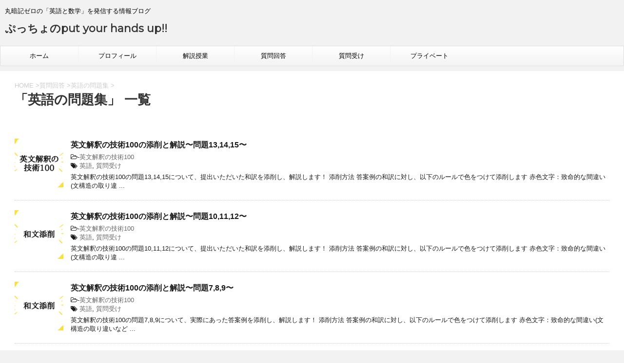

--- FILE ---
content_type: text/html; charset=UTF-8
request_url: https://puchohan.com/category/answer/english-answer
body_size: 6983
content:
<!DOCTYPE html> <!--[if lt IE 7]><html class="ie6" lang="ja"
 prefix="og: https://ogp.me/ns#" > <![endif]--> <!--[if IE 7]><html class="i7" lang="ja"
 prefix="og: https://ogp.me/ns#" > <![endif]--> <!--[if IE 8]><html class="ie" lang="ja"
 prefix="og: https://ogp.me/ns#" > <![endif]--> <!--[if gt IE 8]><!--><html lang="ja"
 prefix="og: https://ogp.me/ns#" > <!--<![endif]-->  <script async src="https://www.googletagmanager.com/gtag/js?id=UA-158109865-1"></script> <script>window.dataLayer = window.dataLayer || [];
  function gtag(){dataLayer.push(arguments);}
  gtag('js', new Date());

  gtag('config', 'UA-158109865-1');</script> <head prefix="og: https://ogp.me/ns# fb: https://ogp.me/ns/fb# article: https://ogp.me/ns/article#"> <script async src="//pagead2.googlesyndication.com/pagead/js/adsbygoogle.js"></script> <script>(adsbygoogle = window.adsbygoogle || []).push({
			google_ad_client: "ca-pub-3533948766023694",
			enable_page_level_ads: true
		  });</script> <meta charset="UTF-8" ><meta name="viewport" content="width=device-width,initial-scale=1.0,user-scalable=no"><meta name="format-detection" content="telephone=no" ><meta name="google-site-verification" content="XGRNtTitgOEEz1h0HyHsKYPYgKgvEWObzH7AeEtMje0" /><link rel="alternate" type="application/rss+xml" title="ぷっちょのput your hands up!! RSS Feed" href="https://puchohan.com/feed" /><link rel="pingback" href="https://puchohan.com/xmlrpc.php" > <!--[if lt IE 9]> <script src="https://puchohan.com/wp-content/themes/stingerplus2/js/html5shiv.js"></script> <![endif]--><meta name="robots" content="max-image-preview:large" /><link rel="canonical" href="https://puchohan.com/category/answer/english-answer" /> <script type="application/ld+json" class="aioseo-schema">{"@context":"https:\/\/schema.org","@graph":[{"@type":"WebSite","@id":"https:\/\/puchohan.com\/#website","url":"https:\/\/puchohan.com\/","name":"\u3077\u3063\u3061\u3087\u306eput your hands up!!","description":"\u4e38\u6697\u8a18\u30bc\u30ed\u306e\u300c\u82f1\u8a9e\u3068\u6570\u5b66\u300d\u3092\u767a\u4fe1\u3059\u308b\u60c5\u5831\u30d6\u30ed\u30b0","inLanguage":"ja","publisher":{"@id":"https:\/\/puchohan.com\/#organization"}},{"@type":"Organization","@id":"https:\/\/puchohan.com\/#organization","name":"\u3077\u3063\u3061\u3087\u306eput your hands up!!","url":"https:\/\/puchohan.com\/"},{"@type":"BreadcrumbList","@id":"https:\/\/puchohan.com\/category\/answer\/english-answer\/#breadcrumblist","itemListElement":[{"@type":"ListItem","@id":"https:\/\/puchohan.com\/#listItem","position":1,"item":{"@type":"WebPage","@id":"https:\/\/puchohan.com\/","name":"\u30db\u30fc\u30e0","description":"\u4e38\u6697\u8a18\u30bc\u30ed\u306e\u300c\u82f1\u8a9e\u3068\u6570\u5b66\u300d\u3092\u767a\u4fe1\u3059\u308b\u60c5\u5831\u30d6\u30ed\u30b0","url":"https:\/\/puchohan.com\/"},"nextItem":"https:\/\/puchohan.com\/category\/answer#listItem"},{"@type":"ListItem","@id":"https:\/\/puchohan.com\/category\/answer#listItem","position":2,"item":{"@type":"WebPage","@id":"https:\/\/puchohan.com\/category\/answer","name":"\u8cea\u554f\u56de\u7b54","url":"https:\/\/puchohan.com\/category\/answer"},"nextItem":"https:\/\/puchohan.com\/category\/answer\/english-answer#listItem","previousItem":"https:\/\/puchohan.com\/#listItem"},{"@type":"ListItem","@id":"https:\/\/puchohan.com\/category\/answer\/english-answer#listItem","position":3,"item":{"@type":"WebPage","@id":"https:\/\/puchohan.com\/category\/answer\/english-answer","name":"\u82f1\u8a9e\u306e\u554f\u984c\u96c6","url":"https:\/\/puchohan.com\/category\/answer\/english-answer"},"previousItem":"https:\/\/puchohan.com\/category\/answer#listItem"}]},{"@type":"CollectionPage","@id":"https:\/\/puchohan.com\/category\/answer\/english-answer\/#collectionpage","url":"https:\/\/puchohan.com\/category\/answer\/english-answer\/","name":"\u82f1\u8a9e\u306e\u554f\u984c\u96c6 - \u3077\u3063\u3061\u3087\u306eput your hands up!!","inLanguage":"ja","isPartOf":{"@id":"https:\/\/puchohan.com\/#website"},"breadcrumb":{"@id":"https:\/\/puchohan.com\/category\/answer\/english-answer\/#breadcrumblist"}}]}</script> <link media="all" href="https://puchohan.com/wp-content/cache/autoptimize/css/autoptimize_98e27a42f47b047571619be354170dbf.css" rel="stylesheet" /><title>英語の問題集 - ぷっちょのput your hands up!!</title><link rel='dns-prefetch' href='//ajax.googleapis.com' /><link rel='dns-prefetch' href='//fonts.googleapis.com' />  <script type="text/javascript">window._wpemojiSettings = {"baseUrl":"https:\/\/s.w.org\/images\/core\/emoji\/15.0.3\/72x72\/","ext":".png","svgUrl":"https:\/\/s.w.org\/images\/core\/emoji\/15.0.3\/svg\/","svgExt":".svg","source":{"concatemoji":"https:\/\/puchohan.com\/wp-includes\/js\/wp-emoji-release.min.js?ver=6.6.4"}};
/*! This file is auto-generated */
!function(i,n){var o,s,e;function c(e){try{var t={supportTests:e,timestamp:(new Date).valueOf()};sessionStorage.setItem(o,JSON.stringify(t))}catch(e){}}function p(e,t,n){e.clearRect(0,0,e.canvas.width,e.canvas.height),e.fillText(t,0,0);var t=new Uint32Array(e.getImageData(0,0,e.canvas.width,e.canvas.height).data),r=(e.clearRect(0,0,e.canvas.width,e.canvas.height),e.fillText(n,0,0),new Uint32Array(e.getImageData(0,0,e.canvas.width,e.canvas.height).data));return t.every(function(e,t){return e===r[t]})}function u(e,t,n){switch(t){case"flag":return n(e,"\ud83c\udff3\ufe0f\u200d\u26a7\ufe0f","\ud83c\udff3\ufe0f\u200b\u26a7\ufe0f")?!1:!n(e,"\ud83c\uddfa\ud83c\uddf3","\ud83c\uddfa\u200b\ud83c\uddf3")&&!n(e,"\ud83c\udff4\udb40\udc67\udb40\udc62\udb40\udc65\udb40\udc6e\udb40\udc67\udb40\udc7f","\ud83c\udff4\u200b\udb40\udc67\u200b\udb40\udc62\u200b\udb40\udc65\u200b\udb40\udc6e\u200b\udb40\udc67\u200b\udb40\udc7f");case"emoji":return!n(e,"\ud83d\udc26\u200d\u2b1b","\ud83d\udc26\u200b\u2b1b")}return!1}function f(e,t,n){var r="undefined"!=typeof WorkerGlobalScope&&self instanceof WorkerGlobalScope?new OffscreenCanvas(300,150):i.createElement("canvas"),a=r.getContext("2d",{willReadFrequently:!0}),o=(a.textBaseline="top",a.font="600 32px Arial",{});return e.forEach(function(e){o[e]=t(a,e,n)}),o}function t(e){var t=i.createElement("script");t.src=e,t.defer=!0,i.head.appendChild(t)}"undefined"!=typeof Promise&&(o="wpEmojiSettingsSupports",s=["flag","emoji"],n.supports={everything:!0,everythingExceptFlag:!0},e=new Promise(function(e){i.addEventListener("DOMContentLoaded",e,{once:!0})}),new Promise(function(t){var n=function(){try{var e=JSON.parse(sessionStorage.getItem(o));if("object"==typeof e&&"number"==typeof e.timestamp&&(new Date).valueOf()<e.timestamp+604800&&"object"==typeof e.supportTests)return e.supportTests}catch(e){}return null}();if(!n){if("undefined"!=typeof Worker&&"undefined"!=typeof OffscreenCanvas&&"undefined"!=typeof URL&&URL.createObjectURL&&"undefined"!=typeof Blob)try{var e="postMessage("+f.toString()+"("+[JSON.stringify(s),u.toString(),p.toString()].join(",")+"));",r=new Blob([e],{type:"text/javascript"}),a=new Worker(URL.createObjectURL(r),{name:"wpTestEmojiSupports"});return void(a.onmessage=function(e){c(n=e.data),a.terminate(),t(n)})}catch(e){}c(n=f(s,u,p))}t(n)}).then(function(e){for(var t in e)n.supports[t]=e[t],n.supports.everything=n.supports.everything&&n.supports[t],"flag"!==t&&(n.supports.everythingExceptFlag=n.supports.everythingExceptFlag&&n.supports[t]);n.supports.everythingExceptFlag=n.supports.everythingExceptFlag&&!n.supports.flag,n.DOMReady=!1,n.readyCallback=function(){n.DOMReady=!0}}).then(function(){return e}).then(function(){var e;n.supports.everything||(n.readyCallback(),(e=n.source||{}).concatemoji?t(e.concatemoji):e.wpemoji&&e.twemoji&&(t(e.twemoji),t(e.wpemoji)))}))}((window,document),window._wpemojiSettings);</script> <link rel='stylesheet' id='fonts-googleapis-montserrat-css' href='https://fonts.googleapis.com/css?family=Montserrat%3A400&#038;ver=6.6.4' type='text/css' media='all' /><link rel='stylesheet' id='single2-css' href='https://puchohan.com/wp-content/themes/stingerplus2/st-kanricss.php' type='text/css' media='all' /><link rel='stylesheet' id='mimetypes-link-icons-css' href='https://puchohan.com/wp-content/plugins/mimetypes-link-icons/css/style.php?cssvars=bXRsaV9oZWlnaHQ9MjQmbXRsaV9pbWFnZV90eXBlPXBuZyZtdGxpX2xlZnRvcnJpZ2h0PWxlZnQ&#038;ver=3.0' type='text/css' media='all' /> <script type="text/javascript" src="//ajax.googleapis.com/ajax/libs/jquery/1.11.3/jquery.min.js?ver=1.11.3" id="jquery-js"></script> <script type="text/javascript" id="urvanov_syntax_highlighter_js-js-extra">var UrvanovSyntaxHighlighterSyntaxSettings = {"version":"2.8.27","is_admin":"0","ajaxurl":"https:\/\/puchohan.com\/wp-admin\/admin-ajax.php","prefix":"urvanov-syntax-highlighter-","setting":"urvanov-syntax-highlighter-setting","selected":"urvanov-syntax-highlighter-setting-selected","changed":"urvanov-syntax-highlighter-setting-changed","special":"urvanov-syntax-highlighter-setting-special","orig_value":"data-orig-value","debug":""};
var UrvanovSyntaxHighlighterSyntaxStrings = {"copy":"Copied to the clipboard","minimize":"Click To Expand Code"};</script> <link rel="https://api.w.org/" href="https://puchohan.com/wp-json/" /><link rel="alternate" title="JSON" type="application/json" href="https://puchohan.com/wp-json/wp/v2/categories/18" /><meta name="twitter:card" content="summary_large_image"><meta name="twitter:site" content="@puchohanT"><meta name="twitter:title" content="ぷっちょのput your hands up!!"><meta name="twitter:description" content="丸暗記ゼロの「英語と数学」を発信する情報ブログ"><meta name="twitter:image" content="https://puchohan.com/wp-content/uploads/2022/02/cropped-20220216_header.jpeg"></head><body class="archive category category-english-answer category-18 not-front-page" ><div id="st-ami"><div id="wrapper" class=""><div id="wrapper-in"><header id=""><div id="headbox-bg"><div class="clearfix" id="headbox"><nav id="s-navi" class="pcnone"><dl class="acordion"><dt class="trigger"><p><span class="op"><i class="fa fa-bars"></i></span></p></dt><dd class="acordion_tree"><div class="menu-%e3%82%bf%e3%83%96%e6%ac%84-container"><ul id="menu-%e3%82%bf%e3%83%96%e6%ac%84" class="menu"><li id="menu-item-46" class="menu-item menu-item-type-custom menu-item-object-custom menu-item-home menu-item-46"><a href="https://puchohan.com/">ホーム</a></li><li id="menu-item-44" class="menu-item menu-item-type-post_type menu-item-object-page menu-item-44"><a href="https://puchohan.com/profile">プロフィール</a></li><li id="menu-item-201" class="menu-item menu-item-type-taxonomy menu-item-object-category menu-item-has-children menu-item-201"><a href="https://puchohan.com/category/column">解説授業</a><ul class="sub-menu"><li id="menu-item-268" class="menu-item menu-item-type-taxonomy menu-item-object-category menu-item-268"><a href="https://puchohan.com/category/column/math-column">高校数学</a></li><li id="menu-item-269" class="menu-item menu-item-type-taxonomy menu-item-object-category menu-item-269"><a href="https://puchohan.com/category/column/english-column">高校英語</a></li></ul></li><li id="menu-item-189" class="menu-item menu-item-type-taxonomy menu-item-object-category current-category-ancestor current-menu-ancestor current-menu-parent current-category-parent menu-item-has-children menu-item-189"><a href="https://puchohan.com/category/answer">質問回答</a><ul class="sub-menu"><li id="menu-item-190" class="menu-item menu-item-type-taxonomy menu-item-object-category menu-item-has-children menu-item-190"><a href="https://puchohan.com/category/answer/math-answer">数学の問題集</a><ul class="sub-menu"><li id="menu-item-821" class="menu-item menu-item-type-taxonomy menu-item-object-category menu-item-821"><a href="https://puchohan.com/category/answer/math-answer/cheerful_math">元気が出る数学I・A</a></li><li id="menu-item-1160" class="menu-item menu-item-type-taxonomy menu-item-object-category menu-item-1160"><a href="https://puchohan.com/category/answer/math-answer/yellowchart1a">黄チャート数1A</a></li></ul></li><li id="menu-item-533" class="menu-item menu-item-type-taxonomy menu-item-object-category current-menu-item menu-item-has-children menu-item-533"><a href="https://puchohan.com/category/answer/english-answer" aria-current="page">英語の問題集</a><ul class="sub-menu"><li id="menu-item-535" class="menu-item menu-item-type-taxonomy menu-item-object-category menu-item-535"><a href="https://puchohan.com/category/answer/english-answer/english-interpretation">英文解釈の技術100</a></li></ul></li><li id="menu-item-590" class="menu-item menu-item-type-taxonomy menu-item-object-category menu-item-590"><a href="https://puchohan.com/category/answer/study-answer">勉強相談</a></li></ul></li><li id="menu-item-188" class="menu-item menu-item-type-post_type menu-item-object-page menu-item-188"><a href="https://puchohan.com/inquiry">質問受け</a></li><li id="menu-item-1387" class="menu-item menu-item-type-taxonomy menu-item-object-category menu-item-1387"><a href="https://puchohan.com/category/hobby">プライベート</a></li></ul></div><div class="clear"></div></dd></dl></nav><div id="header-l"><p class="descr"> 丸暗記ゼロの「英語と数学」を発信する情報ブログ</p><p class="sitename"><a href="https://puchohan.com/"> ぷっちょのput your hands up!! </a></p></div><div id="header-r" class="smanone"></div></div></div><div id="gazou-wide"><div id="st-menubox"><div id="st-menuwide"><nav class="smanone clearfix"><ul id="menu-%e3%82%bf%e3%83%96%e6%ac%84-1" class="menu"><li class="menu-item menu-item-type-custom menu-item-object-custom menu-item-home menu-item-46"><a href="https://puchohan.com/">ホーム</a></li><li class="menu-item menu-item-type-post_type menu-item-object-page menu-item-44"><a href="https://puchohan.com/profile">プロフィール</a></li><li class="menu-item menu-item-type-taxonomy menu-item-object-category menu-item-has-children menu-item-201"><a href="https://puchohan.com/category/column">解説授業</a><ul class="sub-menu"><li class="menu-item menu-item-type-taxonomy menu-item-object-category menu-item-268"><a href="https://puchohan.com/category/column/math-column">高校数学</a></li><li class="menu-item menu-item-type-taxonomy menu-item-object-category menu-item-269"><a href="https://puchohan.com/category/column/english-column">高校英語</a></li></ul></li><li class="menu-item menu-item-type-taxonomy menu-item-object-category current-category-ancestor current-menu-ancestor current-menu-parent current-category-parent menu-item-has-children menu-item-189"><a href="https://puchohan.com/category/answer">質問回答</a><ul class="sub-menu"><li class="menu-item menu-item-type-taxonomy menu-item-object-category menu-item-has-children menu-item-190"><a href="https://puchohan.com/category/answer/math-answer">数学の問題集</a><ul class="sub-menu"><li class="menu-item menu-item-type-taxonomy menu-item-object-category menu-item-821"><a href="https://puchohan.com/category/answer/math-answer/cheerful_math">元気が出る数学I・A</a></li><li class="menu-item menu-item-type-taxonomy menu-item-object-category menu-item-1160"><a href="https://puchohan.com/category/answer/math-answer/yellowchart1a">黄チャート数1A</a></li></ul></li><li class="menu-item menu-item-type-taxonomy menu-item-object-category current-menu-item menu-item-has-children menu-item-533"><a href="https://puchohan.com/category/answer/english-answer" aria-current="page">英語の問題集</a><ul class="sub-menu"><li class="menu-item menu-item-type-taxonomy menu-item-object-category menu-item-535"><a href="https://puchohan.com/category/answer/english-answer/english-interpretation">英文解釈の技術100</a></li></ul></li><li class="menu-item menu-item-type-taxonomy menu-item-object-category menu-item-590"><a href="https://puchohan.com/category/answer/study-answer">勉強相談</a></li></ul></li><li class="menu-item menu-item-type-post_type menu-item-object-page menu-item-188"><a href="https://puchohan.com/inquiry">質問受け</a></li><li class="menu-item menu-item-type-taxonomy menu-item-object-category menu-item-1387"><a href="https://puchohan.com/category/hobby">プライベート</a></li></ul></nav></div></div></div></header><div id="content-w"><div id="content" class="clearfix"><div id="contentInner"><main><article><div id="breadcrumb"><ol itemscope itemtype="http://schema.org/BreadcrumbList"><li itemprop="itemListElement" itemscope
 itemtype="http://schema.org/ListItem"><a href="https://puchohan.com" itemprop="item"><span itemprop="name">HOME</span></a> ><meta itemprop="position" content="1" /></li><li itemprop="itemListElement" itemscope
 itemtype="http://schema.org/ListItem"><a href="https://puchohan.com/category/answer" itemprop="item"> <span itemprop="name">質問回答</span> </a> &gt;<meta itemprop="position" content="2" /></li><li itemprop="itemListElement" itemscope
 itemtype="http://schema.org/ListItem"><a href="https://puchohan.com/category/answer/english-answer" itemprop="item"> <span itemprop="name">英語の問題集</span> </a> &gt;<meta itemprop="position" content="3" /></li></ol></div><div class="post"><h1 class="entry-title">「英語の問題集」 一覧</h1><div id="nocopy" ></div></div><div class="kanren "><dl class="clearfix"><dt><a href="https://puchohan.com/answer/english-answer/english-interpretation/part5"> <img width="150" height="150" src="https://puchohan.com/wp-content/uploads/2018/08/Happy-fathers-day-2-150x150.png" class="attachment-thumbnail size-thumbnail wp-post-image" alt="" decoding="async" srcset="https://puchohan.com/wp-content/uploads/2018/08/Happy-fathers-day-2-150x150.png 150w, https://puchohan.com/wp-content/uploads/2018/08/Happy-fathers-day-2-100x100.png 100w, https://puchohan.com/wp-content/uploads/2018/08/Happy-fathers-day-2-300x300.png 300w, https://puchohan.com/wp-content/uploads/2018/08/Happy-fathers-day-2-400x397.png 400w" sizes="(max-width: 150px) 100vw, 150px" /> </a></dt><dd><h3><a href="https://puchohan.com/answer/english-answer/english-interpretation/part5"> 英文解釈の技術100の添削と解説〜問題13,14,15〜 </a></h3><div class="blog_info "><p><span class="pcone"> <i class="fa fa-folder-open-o" aria-hidden="true"></i>-<a href="https://puchohan.com/category/answer/english-answer/english-interpretation" rel="category tag">英文解釈の技術100</a><br/> <i class="fa fa-tags"></i>&nbsp;<a href="https://puchohan.com/tag/english-tag" rel="tag">英語</a>, <a href="https://puchohan.com/tag/answer" rel="tag">質問受け</a> </span></p></div><div class="smanone"><p>英文解釈の技術100の問題13,14,15について、提出いただいた和訳を添削し、解説します！ 添削方法 答案例の和訳に対し、以下のルールで色をつけて添削します 赤色文字：致命的な間違い(文構造の取り違 ...</p></div></dd></dl><dl class="clearfix"><dt><a href="https://puchohan.com/answer/english-answer/english-interpretation/part4"> <img width="150" height="150" src="https://puchohan.com/wp-content/uploads/2018/08/Happy-fathers-day-3-150x150.png" class="attachment-thumbnail size-thumbnail wp-post-image" alt="" decoding="async" srcset="https://puchohan.com/wp-content/uploads/2018/08/Happy-fathers-day-3-150x150.png 150w, https://puchohan.com/wp-content/uploads/2018/08/Happy-fathers-day-3-100x100.png 100w, https://puchohan.com/wp-content/uploads/2018/08/Happy-fathers-day-3-300x300.png 300w, https://puchohan.com/wp-content/uploads/2018/08/Happy-fathers-day-3-400x397.png 400w" sizes="(max-width: 150px) 100vw, 150px" /> </a></dt><dd><h3><a href="https://puchohan.com/answer/english-answer/english-interpretation/part4"> 英文解釈の技術100の添削と解説〜問題10,11,12〜 </a></h3><div class="blog_info "><p><span class="pcone"> <i class="fa fa-folder-open-o" aria-hidden="true"></i>-<a href="https://puchohan.com/category/answer/english-answer/english-interpretation" rel="category tag">英文解釈の技術100</a><br/> <i class="fa fa-tags"></i>&nbsp;<a href="https://puchohan.com/tag/english-tag" rel="tag">英語</a>, <a href="https://puchohan.com/tag/answer" rel="tag">質問受け</a> </span></p></div><div class="smanone"><p>英文解釈の技術100の問題10,11,12について、提出いただいた和訳を添削し、解説します！ 添削方法 答案例の和訳に対し、以下のルールで色をつけて添削します 赤色文字：致命的な間違い(文構造の取り違 ...</p></div></dd></dl><dl class="clearfix"><dt><a href="https://puchohan.com/answer/english-answer/english-interpretation/part3"> <img width="150" height="150" src="https://puchohan.com/wp-content/uploads/2018/08/Happy-fathers-day-3-150x150.png" class="attachment-thumbnail size-thumbnail wp-post-image" alt="" decoding="async" srcset="https://puchohan.com/wp-content/uploads/2018/08/Happy-fathers-day-3-150x150.png 150w, https://puchohan.com/wp-content/uploads/2018/08/Happy-fathers-day-3-100x100.png 100w, https://puchohan.com/wp-content/uploads/2018/08/Happy-fathers-day-3-300x300.png 300w, https://puchohan.com/wp-content/uploads/2018/08/Happy-fathers-day-3-400x397.png 400w" sizes="(max-width: 150px) 100vw, 150px" /> </a></dt><dd><h3><a href="https://puchohan.com/answer/english-answer/english-interpretation/part3"> 英文解釈の技術100の添削と解説〜問題7,8,9〜 </a></h3><div class="blog_info "><p><span class="pcone"> <i class="fa fa-folder-open-o" aria-hidden="true"></i>-<a href="https://puchohan.com/category/answer/english-answer/english-interpretation" rel="category tag">英文解釈の技術100</a><br/> <i class="fa fa-tags"></i>&nbsp;<a href="https://puchohan.com/tag/english-tag" rel="tag">英語</a>, <a href="https://puchohan.com/tag/answer" rel="tag">質問受け</a> </span></p></div><div class="smanone"><p>英文解釈の技術100の問題7,8,9について、実際にあった答案例を添削し、解説します！ 添削方法 答案例の和訳に対し、以下のルールで色をつけて添削します 赤色文字：致命的な間違い(文構造の取り違いなど ...</p></div></dd></dl><dl class="clearfix"><dt><a href="https://puchohan.com/answer/english-answer/english-interpretation/part2"> <img width="150" height="150" src="https://puchohan.com/wp-content/uploads/2018/08/Happy-fathers-day-3-150x150.png" class="attachment-thumbnail size-thumbnail wp-post-image" alt="" decoding="async" loading="lazy" srcset="https://puchohan.com/wp-content/uploads/2018/08/Happy-fathers-day-3-150x150.png 150w, https://puchohan.com/wp-content/uploads/2018/08/Happy-fathers-day-3-100x100.png 100w, https://puchohan.com/wp-content/uploads/2018/08/Happy-fathers-day-3-300x300.png 300w, https://puchohan.com/wp-content/uploads/2018/08/Happy-fathers-day-3-400x397.png 400w" sizes="(max-width: 150px) 100vw, 150px" /> </a></dt><dd><h3><a href="https://puchohan.com/answer/english-answer/english-interpretation/part2"> 英文解釈の技術100の添削と解説〜問題4,5,6〜 </a></h3><div class="blog_info "><p><span class="pcone"> <i class="fa fa-folder-open-o" aria-hidden="true"></i>-<a href="https://puchohan.com/category/answer/english-answer/english-interpretation" rel="category tag">英文解釈の技術100</a><br/> <i class="fa fa-tags"></i>&nbsp;<a href="https://puchohan.com/tag/english-tag" rel="tag">英語</a>, <a href="https://puchohan.com/tag/answer" rel="tag">質問受け</a> </span></p></div><div class="smanone"><p>英文解釈の技術100の問題4,5,6について、実際にあった答案例を添削し、解説します！ 添削方法 答案例の和訳に対し、以下のルールで色をつけて添削します 赤色文字：致命的な間違い(文構造の取り違いなど ...</p></div></dd></dl><dl class="clearfix"><dt><a href="https://puchohan.com/answer/english-answer/english-interpretation/part1"> <img width="150" height="150" src="https://puchohan.com/wp-content/uploads/2018/08/Happy-fathers-day-3-150x150.png" class="attachment-thumbnail size-thumbnail wp-post-image" alt="" decoding="async" loading="lazy" srcset="https://puchohan.com/wp-content/uploads/2018/08/Happy-fathers-day-3-150x150.png 150w, https://puchohan.com/wp-content/uploads/2018/08/Happy-fathers-day-3-100x100.png 100w, https://puchohan.com/wp-content/uploads/2018/08/Happy-fathers-day-3-300x300.png 300w, https://puchohan.com/wp-content/uploads/2018/08/Happy-fathers-day-3-400x397.png 400w" sizes="(max-width: 150px) 100vw, 150px" /> </a></dt><dd><h3><a href="https://puchohan.com/answer/english-answer/english-interpretation/part1"> 英文解釈の技術100の添削と解説〜問題1,2,3〜 </a></h3><div class="blog_info "><p><span class="pcone"> <i class="fa fa-folder-open-o" aria-hidden="true"></i>-<a href="https://puchohan.com/category/answer/english-answer/english-interpretation" rel="category tag">英文解釈の技術100</a><br/> <i class="fa fa-tags"></i>&nbsp;<a href="https://puchohan.com/tag/english-tag" rel="tag">英語</a>, <a href="https://puchohan.com/tag/answer" rel="tag">質問受け</a> </span></p></div><div class="smanone"><p>英文解釈の技術100の問題1,2,3について、実際にあった答案例を添削し、解説します！ 添削方法 答案例の和訳に対し、以下のルールで色をつけて添削します 赤色文字：致命的な間違い(文構造の取り違いなど ...</p></div></dd></dl></div><div class="st-pagelink"></div></article></main></div><div id="side"><aside><div class="side-topad"><div class="ad"><p class="st-widgets-title">プロフィール</p><div class="textwidget"><p><strong><span class="huto">ブログを書いてる人</span></strong></p><div class="center"><img loading="lazy" decoding="async" class="wp-image-2332 alignright" src="https://puchohan.com/wp-content/uploads/2022/02/new_icon-1-e1644941629437-300x271.png" alt="" width="120" height="109" data-wp-editing="1" srcset="https://puchohan.com/wp-content/uploads/2022/02/new_icon-1-e1644941629437-300x271.png 300w, https://puchohan.com/wp-content/uploads/2022/02/new_icon-1-e1644941629437.png 581w" sizes="(max-width: 120px) 100vw, 120px" />ぷっちょ<br /> <a class="DashboardProfileCard-screennameLink u-linkComplex u-linkClean js-nav" href="https://twitter.com/Maruzero_puccho" rel="noopener"><span class="username u-dir" dir="ltr">@<b class="u-linkComplex-target">Maruzero_puccho</b></span></a><br /> データエンジニア。元医専塾講師。<br /> 今まで丸暗記するしかなかった単元でも「そういうことだったんだ！」と感じてもらえることを目指して執筆しています。<br /> 京大工学部卒，同大学院情報学研究科修了</div></div></div></div><div id="mybox"><div class="ad"><h4 class="menu_underh2">ブログ内の記事を検索</h4><div id="search"><form method="get" id="searchform" action="https://puchohan.com/"> <label class="hidden" for="s"> </label> <input type="text" placeholder="検索するテキストを入力" value="" name="s" id="s" /> <input type="image" src="https://puchohan.com/wp-content/themes/stingerplus2/images/search.png" alt="検索" id="searchsubmit" /></form></div></div><div class="widget_text ad"><h4 class="menu_underh2">twitter</h4><div class="textwidget custom-html-widget"><a href="https://twitter.com/maruzero_puccho?ref_src=twsrc%5Etfw" class="twitter-follow-button" data-show-count="false">Follow @maruzero_puccho</a><script async src="https://platform.twitter.com/widgets.js" charset="utf-8"></script> <br < clear="all"> <a class="twitter-timeline" data-lang="ja" data-width="300" data-height="600" data-theme="dark" href="https://twitter.com/maruzero_puccho?ref_src=twsrc%5Etfw">Tweets by maruzero_puccho</a> <script async src="https://platform.twitter.com/widgets.js" charset="utf-8"></script> </div></div></div></aside></div></div></div><footer><div id="footer"><div id="footer-in"><div class="footermenubox clearfix "><ul id="menu-%e3%82%bf%e3%83%96%e6%ac%842" class="footermenust"><li id="menu-item-487" class="menu-item menu-item-type-post_type menu-item-object-page menu-item-privacy-policy menu-item-487"><a rel="privacy-policy" href="https://puchohan.com/%e3%83%97%e3%83%a9%e3%82%a4%e3%83%90%e3%82%b7%e3%83%bc%e3%83%9d%e3%83%aa%e3%82%b7%e3%83%bc">プライバシーポリシー</a></li></ul></div><h3 class="footerlogo"> <a href="https://puchohan.com/"> ぷっちょのput your hands up!! </a></h3><p> <a href="https://puchohan.com/">丸暗記ゼロの「英語と数学」を発信する情報ブログ</a></p></div></div></footer></div></div></div><p class="copyr" data-copyr>Copyright © Puccho , All Rights Reserved</p><script type="text/javascript" id="contact-form-7-js-extra">var wpcf7 = {"apiSettings":{"root":"https:\/\/puchohan.com\/wp-json\/contact-form-7\/v1","namespace":"contact-form-7\/v1"},"recaptcha":{"messages":{"empty":"\u3042\u306a\u305f\u304c\u30ed\u30dc\u30c3\u30c8\u3067\u306f\u306a\u3044\u3053\u3068\u3092\u8a3c\u660e\u3057\u3066\u304f\u3060\u3055\u3044\u3002"}}};</script> <script type="text/javascript" id="toc-front-js-extra">var tocplus = {"visibility_show":"show","visibility_hide":"hide","width":"Auto"};</script> <script type="text/javascript" id="mimetypes-link-icons-js-extra">var i18n_mtli = {"hidethings":"1","enable_async":"","enable_async_debug":"","avoid_selector":".wp-caption"};</script> <script type="text/javascript" src="https://cdnjs.cloudflare.com/ajax/libs/mathjax/2.7.5/MathJax.js?config=default&amp;ver=1.3.11" id="mathjax-js"></script> <script>(function (window, document, $, undefined) {
			'use strict';

			$(function () {
				var s = $('[data-copyr]'), t = $('#footer-in');
				
				s.length && t.length && t.append(s);
			});
		}(window, window.document, jQuery));</script><script defer src="https://puchohan.com/wp-content/cache/autoptimize/js/autoptimize_135bf58a7e25aae134530176367fb862.js"></script></body></html>

--- FILE ---
content_type: text/html; charset=utf-8
request_url: https://www.google.com/recaptcha/api2/aframe
body_size: 268
content:
<!DOCTYPE HTML><html><head><meta http-equiv="content-type" content="text/html; charset=UTF-8"></head><body><script nonce="qzLJmedGNjOEkxbM_29BoQ">/** Anti-fraud and anti-abuse applications only. See google.com/recaptcha */ try{var clients={'sodar':'https://pagead2.googlesyndication.com/pagead/sodar?'};window.addEventListener("message",function(a){try{if(a.source===window.parent){var b=JSON.parse(a.data);var c=clients[b['id']];if(c){var d=document.createElement('img');d.src=c+b['params']+'&rc='+(localStorage.getItem("rc::a")?sessionStorage.getItem("rc::b"):"");window.document.body.appendChild(d);sessionStorage.setItem("rc::e",parseInt(sessionStorage.getItem("rc::e")||0)+1);localStorage.setItem("rc::h",'1769279752586');}}}catch(b){}});window.parent.postMessage("_grecaptcha_ready", "*");}catch(b){}</script></body></html>